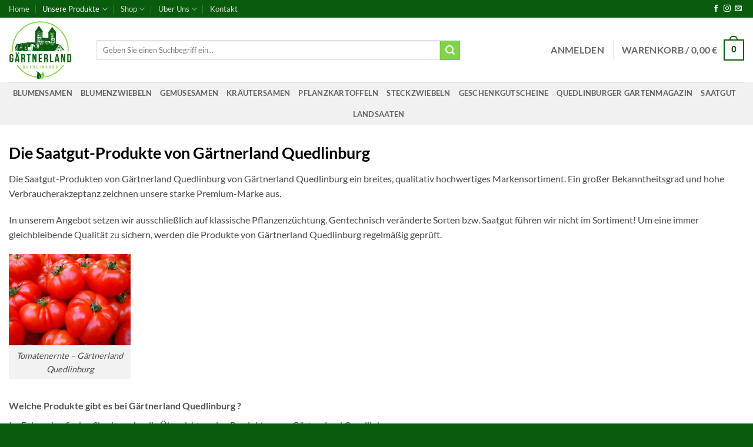

--- FILE ---
content_type: text/css; charset=utf-8
request_url: https://usercontent.one/wp/www.gaertnerland.de/wp-content/plugins/afterpay-payment-gateway-for-woocommerce/css/styles.css?ver=6.9&media=1743690482
body_size: 1154
content:
.payment_method_afterpay_openinvoice img,
.payment_method_afterpay_at_directdebit img,
.payment_method_afterpay_at_installments img,
.payment_method_afterpay_at_openinvoice img,
.payment_method_afterpay_be_openinvoice_rest img,
.payment_method_afterpay_belgium img,
.payment_method_afterpay_ch_openinvoice img,
.payment_method_afterpay_de_directdebit img,
.payment_method_afterpay_de_installments img,
.payment_method_afterpay_de_openinvoice_extra img,
.payment_method_afterpay_de_openinvoice img,
.payment_method_afterpay_dk_openinvoice img,
.payment_method_afterpay_dk_installments img,
.payment_method_afterpay_dk_flex img,
.payment_method_afterpay_dk_campaign img,
.payment_method_afterpay_dk_b2b_openinvoice img,
.payment_method_afterpay_fi_installments img,
.payment_method_afterpay_fi_openinvoice img,
.payment_method_afterpay_fi_flex img,
.payment_method_afterpay_fi_campaign img,
.payment_method_afterpay_fi_b2b_openinvoice img,
.payment_method_afterpay_business_extra img,
.payment_method_afterpay_business img,
.payment_method_afterpay_directdebit img,
.payment_method_afterpay_openinvoice img,
.payment_method_afterpay_openinvoice_extra img,
.payment_method_afterpay_directdebit_rest img,
.payment_method_afterpay_business_rest img,
.payment_method_afterpay_nl_payinx img,
.payment_method_afterpay_nl_openinvoice_rest img,
.payment_method_afterpay_no_installments img,
.payment_method_afterpay_no_openinvoice img,
.payment_method_afterpay_no_flex img,
.payment_method_afterpay_no_campaign img,
.payment_method_afterpay_no_b2b_openinvoice img,
.payment_method_afterpay_se_installments img,
.payment_method_afterpay_se_openinvoice img,
.payment_method_afterpay_se_flex img,
.payment_method_afterpay_se_campaign img,
.payment_method_afterpay_se_b2b_openinvoice img
{
	max-height: 24px !important;
	float: right;
}

.afterpay_terms_and_conditions
{
	color: #999;
    font-size: 13px;
}

.afterpay_terms_and_conditions a
{
	color: #208BE2;
	cursor: pointer;
	text-decoration: underline;
}

.afterpay_terms_and_conditions a:hover
{
	text-decoration: none;
}

.riverty_terms
{
	font-weight: normal;
}

a.afterpay_terms_link 
{
	color: #208BE2;
	cursor: pointer;
	text-decoration: underline;
}
	
a.afterpay_terms_link:hover 
{
	text-decoration: none;
}

.introduction_text_field
{
	margin-bottom: 10px;
}

.introduction_text_label
{
	font-weight: bold;
}

.modal 
{
	display: none; 
	position: fixed; 
	z-index: 1;
	left: 0;
	top: 0;
	width: 100%;
	height: 100%; 
	overflow: auto; 
	background-color: rgb(0,0,0);
	background-color: rgba(0,0,0,0.4); 
}

.modal_content 
{
	background-color: #fefefe;
	margin: 7% auto; 
	padding: 10px 20px 0px 20px;
	border: 1px solid #888;
	width: 70%;
    height: auto;
    overflow: hidden;
}

.modal_footer
{
	background-color: white;
    position: sticky;
    top: 0;
    right: 0;
    bottom: 0;
    padding: 23px;
}

.close_button 
{
	color: #fff;
	background-color: #3b92eb;
	position: sticky;
	font-size: 16px;
	font-weight: bold;
	padding: 10px 30px; 
	left:90%;
	bottom:0px;
}
  
.close_button:hover,
.close_button:focus 
{
	color: black;
	text-decoration: none;
	cursor: pointer;
}

.afterpay_selling_points_block
{
	background-color: #E0E9E8;
	margin-top: 10px;
	padding-right: 10px;
}

.afterpay_selling_points_block ul 
{
	list-style: none;
	padding-top: 15px;
	padding-bottom: 15px;
	margin-bottom: 5px;
}

.afterpay_selling_points_block ul li::before
{
	content: "\2022";
	color: #2D6C68;
	font-weight: bold;
	display: inline-block;
	margin-left: -15px;
	width: 1em;
}

.afterpay_selling_points_block ul li:last-child
{
	margin-bottom: 0;
}

afterpay-offer 
{
	margin-bottom: 30px;
}

afterpay-invoice 
{
	margin-bottom: 30px;
}

.bank_validation_response
{
	display: none;
	margin: 10px 0px 0px 5px;
}

.invalid_account
{
	color: red;
}

.check_mark 
{
    display: none;
	transform: rotate(45deg);
    height: 13px;
    width: 7px;
    border-bottom: 2px solid #78b13f;
    border-right: 2px solid #78b13f;
    margin-right: 4px;
    margin-left: 7px;
}

#cclw_payment_section #payment ul.payment_methods li 
{
    margin-left: 0px;
}

.afterpay_modal_iframe 
{
	height: 400px;
	width: 100%;
	border-style: none;
}

.installment_row label
{
	width: auto;
	height: 100%;
	display: inline-block;
	padding: 8px;
}

@media only screen and (min-width:768px) and (max-width:1024px)  
{
	.installment_row label
	{
		width: auto;
		height: 100%;
		display: inline;
		padding: 8px;
	}
}

@media only screen and (min-width:280px) and (max-width:459px)  
{
	.installment_row label
	{
		width: auto;
		height: 100%;
		display: inline;
		padding: 8px;
	}
}

.riverty_fieldset 
{
	margin-top: 10px;
}

.riverty_payinx_element 
{
	background-color: #F3F1F0;
	margin-top: 15px;
}

riverty-split 
{
	width: 90%;
	padding-top: 15px;
	padding-bottom: 15px;
	margin-left: 10px;
}

.api_key_validation_loader 
{
	display: none;
}

.api_key_validation_loader img 
{
	width: 20px;
	height: 15px;
}

.apikey_validation_button 
{
	cursor: pointer
}

.test_mode_div 
{
	background-color: red; 
	color: white; 
	margin: 10px; 
	padding: 10px; 
	text-align: center; 
	font-weight: bold; 
	text-shadow: none; 
	border-radius: 10px
}